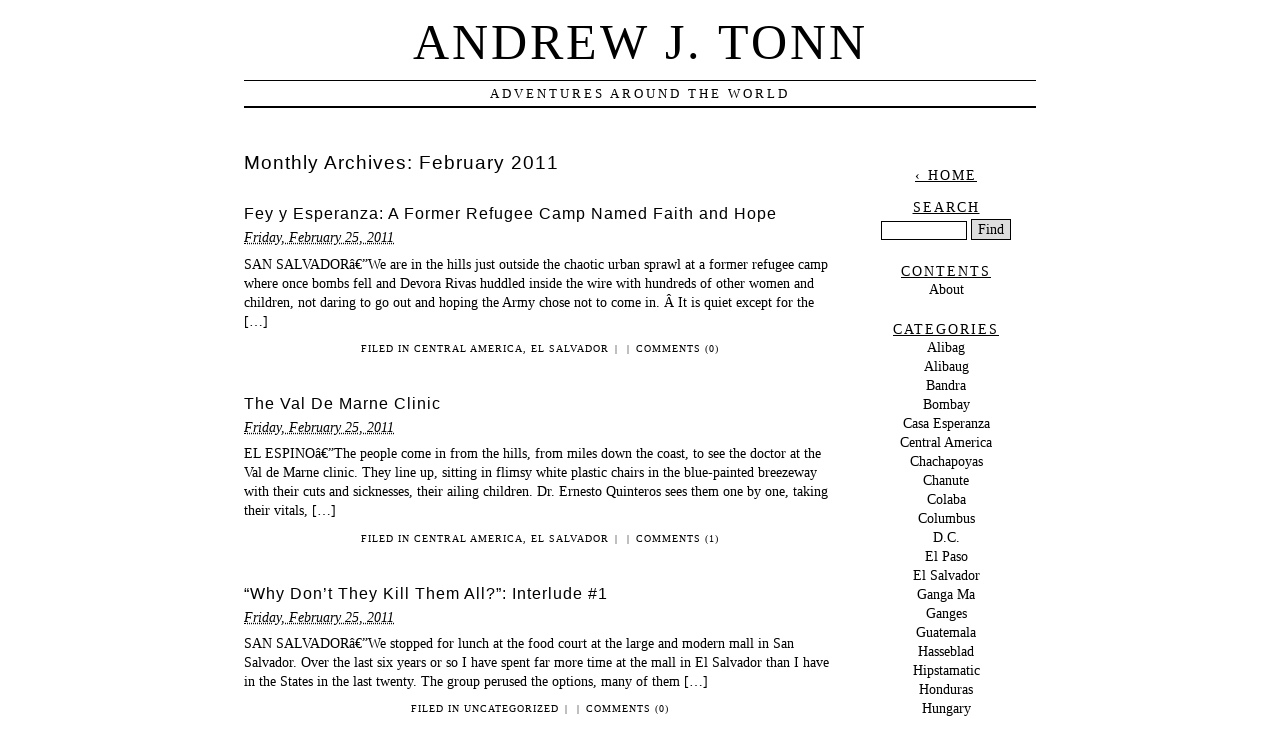

--- FILE ---
content_type: text/html; charset=UTF-8
request_url: http://blog.andrewtonnphoto.com/2011/02/
body_size: 12891
content:
<!DOCTYPE html PUBLIC "-//W3C//DTD XHTML 1.0 Transitional//EN" "http://www.w3.org/TR/xhtml1/DTD/xhtml1-transitional.dtd">
<html xmlns="http://www.w3.org/1999/xhtml" lang="en-US">
<head profile="http://gmpg.org/xfn/11">
	<title>Andrew J. Tonn &rsaquo; Blog archives</title>
	<meta http-equiv="content-type" content="text/html; charset=UTF-8" />
	<link rel="stylesheet" type="text/css" media="screen,projection" href="http://blog.andrewtonnphoto.com/wp-content/themes/veryplaintxt/style.css" title="veryplaintxt" />
	<link rel="stylesheet" type="text/css" media="print" href="http://blog.andrewtonnphoto.com/wp-content/themes/veryplaintxt/print.css" />
	<link rel="alternate" type="application/rss+xml" href="http://www.andrewtonnphoto.com/blog/feed/" title="Andrew J. Tonn RSS feed" />
	<link rel="alternate" type="application/rss+xml" href="http://www.andrewtonnphoto.com/blog/comments/feed/" title="Andrew J. Tonn comments RSS feed" />
	<link rel="pingback" href="http://blog.andrewtonnphoto.com/xmlrpc.php" />

<meta name='robots' content='max-image-preview:large' />
<style id='wp-img-auto-sizes-contain-inline-css' type='text/css'>
img:is([sizes=auto i],[sizes^="auto," i]){contain-intrinsic-size:3000px 1500px}
/*# sourceURL=wp-img-auto-sizes-contain-inline-css */
</style>
<style id='wp-emoji-styles-inline-css' type='text/css'>

	img.wp-smiley, img.emoji {
		display: inline !important;
		border: none !important;
		box-shadow: none !important;
		height: 1em !important;
		width: 1em !important;
		margin: 0 0.07em !important;
		vertical-align: -0.1em !important;
		background: none !important;
		padding: 0 !important;
	}
/*# sourceURL=wp-emoji-styles-inline-css */
</style>
<style id='wp-block-library-inline-css' type='text/css'>
:root{--wp-block-synced-color:#7a00df;--wp-block-synced-color--rgb:122,0,223;--wp-bound-block-color:var(--wp-block-synced-color);--wp-editor-canvas-background:#ddd;--wp-admin-theme-color:#007cba;--wp-admin-theme-color--rgb:0,124,186;--wp-admin-theme-color-darker-10:#006ba1;--wp-admin-theme-color-darker-10--rgb:0,107,160.5;--wp-admin-theme-color-darker-20:#005a87;--wp-admin-theme-color-darker-20--rgb:0,90,135;--wp-admin-border-width-focus:2px}@media (min-resolution:192dpi){:root{--wp-admin-border-width-focus:1.5px}}.wp-element-button{cursor:pointer}:root .has-very-light-gray-background-color{background-color:#eee}:root .has-very-dark-gray-background-color{background-color:#313131}:root .has-very-light-gray-color{color:#eee}:root .has-very-dark-gray-color{color:#313131}:root .has-vivid-green-cyan-to-vivid-cyan-blue-gradient-background{background:linear-gradient(135deg,#00d084,#0693e3)}:root .has-purple-crush-gradient-background{background:linear-gradient(135deg,#34e2e4,#4721fb 50%,#ab1dfe)}:root .has-hazy-dawn-gradient-background{background:linear-gradient(135deg,#faaca8,#dad0ec)}:root .has-subdued-olive-gradient-background{background:linear-gradient(135deg,#fafae1,#67a671)}:root .has-atomic-cream-gradient-background{background:linear-gradient(135deg,#fdd79a,#004a59)}:root .has-nightshade-gradient-background{background:linear-gradient(135deg,#330968,#31cdcf)}:root .has-midnight-gradient-background{background:linear-gradient(135deg,#020381,#2874fc)}:root{--wp--preset--font-size--normal:16px;--wp--preset--font-size--huge:42px}.has-regular-font-size{font-size:1em}.has-larger-font-size{font-size:2.625em}.has-normal-font-size{font-size:var(--wp--preset--font-size--normal)}.has-huge-font-size{font-size:var(--wp--preset--font-size--huge)}.has-text-align-center{text-align:center}.has-text-align-left{text-align:left}.has-text-align-right{text-align:right}.has-fit-text{white-space:nowrap!important}#end-resizable-editor-section{display:none}.aligncenter{clear:both}.items-justified-left{justify-content:flex-start}.items-justified-center{justify-content:center}.items-justified-right{justify-content:flex-end}.items-justified-space-between{justify-content:space-between}.screen-reader-text{border:0;clip-path:inset(50%);height:1px;margin:-1px;overflow:hidden;padding:0;position:absolute;width:1px;word-wrap:normal!important}.screen-reader-text:focus{background-color:#ddd;clip-path:none;color:#444;display:block;font-size:1em;height:auto;left:5px;line-height:normal;padding:15px 23px 14px;text-decoration:none;top:5px;width:auto;z-index:100000}html :where(.has-border-color){border-style:solid}html :where([style*=border-top-color]){border-top-style:solid}html :where([style*=border-right-color]){border-right-style:solid}html :where([style*=border-bottom-color]){border-bottom-style:solid}html :where([style*=border-left-color]){border-left-style:solid}html :where([style*=border-width]){border-style:solid}html :where([style*=border-top-width]){border-top-style:solid}html :where([style*=border-right-width]){border-right-style:solid}html :where([style*=border-bottom-width]){border-bottom-style:solid}html :where([style*=border-left-width]){border-left-style:solid}html :where(img[class*=wp-image-]){height:auto;max-width:100%}:where(figure){margin:0 0 1em}html :where(.is-position-sticky){--wp-admin--admin-bar--position-offset:var(--wp-admin--admin-bar--height,0px)}@media screen and (max-width:600px){html :where(.is-position-sticky){--wp-admin--admin-bar--position-offset:0px}}

/*# sourceURL=wp-block-library-inline-css */
</style><style id='global-styles-inline-css' type='text/css'>
:root{--wp--preset--aspect-ratio--square: 1;--wp--preset--aspect-ratio--4-3: 4/3;--wp--preset--aspect-ratio--3-4: 3/4;--wp--preset--aspect-ratio--3-2: 3/2;--wp--preset--aspect-ratio--2-3: 2/3;--wp--preset--aspect-ratio--16-9: 16/9;--wp--preset--aspect-ratio--9-16: 9/16;--wp--preset--color--black: #000000;--wp--preset--color--cyan-bluish-gray: #abb8c3;--wp--preset--color--white: #ffffff;--wp--preset--color--pale-pink: #f78da7;--wp--preset--color--vivid-red: #cf2e2e;--wp--preset--color--luminous-vivid-orange: #ff6900;--wp--preset--color--luminous-vivid-amber: #fcb900;--wp--preset--color--light-green-cyan: #7bdcb5;--wp--preset--color--vivid-green-cyan: #00d084;--wp--preset--color--pale-cyan-blue: #8ed1fc;--wp--preset--color--vivid-cyan-blue: #0693e3;--wp--preset--color--vivid-purple: #9b51e0;--wp--preset--gradient--vivid-cyan-blue-to-vivid-purple: linear-gradient(135deg,rgb(6,147,227) 0%,rgb(155,81,224) 100%);--wp--preset--gradient--light-green-cyan-to-vivid-green-cyan: linear-gradient(135deg,rgb(122,220,180) 0%,rgb(0,208,130) 100%);--wp--preset--gradient--luminous-vivid-amber-to-luminous-vivid-orange: linear-gradient(135deg,rgb(252,185,0) 0%,rgb(255,105,0) 100%);--wp--preset--gradient--luminous-vivid-orange-to-vivid-red: linear-gradient(135deg,rgb(255,105,0) 0%,rgb(207,46,46) 100%);--wp--preset--gradient--very-light-gray-to-cyan-bluish-gray: linear-gradient(135deg,rgb(238,238,238) 0%,rgb(169,184,195) 100%);--wp--preset--gradient--cool-to-warm-spectrum: linear-gradient(135deg,rgb(74,234,220) 0%,rgb(151,120,209) 20%,rgb(207,42,186) 40%,rgb(238,44,130) 60%,rgb(251,105,98) 80%,rgb(254,248,76) 100%);--wp--preset--gradient--blush-light-purple: linear-gradient(135deg,rgb(255,206,236) 0%,rgb(152,150,240) 100%);--wp--preset--gradient--blush-bordeaux: linear-gradient(135deg,rgb(254,205,165) 0%,rgb(254,45,45) 50%,rgb(107,0,62) 100%);--wp--preset--gradient--luminous-dusk: linear-gradient(135deg,rgb(255,203,112) 0%,rgb(199,81,192) 50%,rgb(65,88,208) 100%);--wp--preset--gradient--pale-ocean: linear-gradient(135deg,rgb(255,245,203) 0%,rgb(182,227,212) 50%,rgb(51,167,181) 100%);--wp--preset--gradient--electric-grass: linear-gradient(135deg,rgb(202,248,128) 0%,rgb(113,206,126) 100%);--wp--preset--gradient--midnight: linear-gradient(135deg,rgb(2,3,129) 0%,rgb(40,116,252) 100%);--wp--preset--font-size--small: 13px;--wp--preset--font-size--medium: 20px;--wp--preset--font-size--large: 36px;--wp--preset--font-size--x-large: 42px;--wp--preset--spacing--20: 0.44rem;--wp--preset--spacing--30: 0.67rem;--wp--preset--spacing--40: 1rem;--wp--preset--spacing--50: 1.5rem;--wp--preset--spacing--60: 2.25rem;--wp--preset--spacing--70: 3.38rem;--wp--preset--spacing--80: 5.06rem;--wp--preset--shadow--natural: 6px 6px 9px rgba(0, 0, 0, 0.2);--wp--preset--shadow--deep: 12px 12px 50px rgba(0, 0, 0, 0.4);--wp--preset--shadow--sharp: 6px 6px 0px rgba(0, 0, 0, 0.2);--wp--preset--shadow--outlined: 6px 6px 0px -3px rgb(255, 255, 255), 6px 6px rgb(0, 0, 0);--wp--preset--shadow--crisp: 6px 6px 0px rgb(0, 0, 0);}:where(.is-layout-flex){gap: 0.5em;}:where(.is-layout-grid){gap: 0.5em;}body .is-layout-flex{display: flex;}.is-layout-flex{flex-wrap: wrap;align-items: center;}.is-layout-flex > :is(*, div){margin: 0;}body .is-layout-grid{display: grid;}.is-layout-grid > :is(*, div){margin: 0;}:where(.wp-block-columns.is-layout-flex){gap: 2em;}:where(.wp-block-columns.is-layout-grid){gap: 2em;}:where(.wp-block-post-template.is-layout-flex){gap: 1.25em;}:where(.wp-block-post-template.is-layout-grid){gap: 1.25em;}.has-black-color{color: var(--wp--preset--color--black) !important;}.has-cyan-bluish-gray-color{color: var(--wp--preset--color--cyan-bluish-gray) !important;}.has-white-color{color: var(--wp--preset--color--white) !important;}.has-pale-pink-color{color: var(--wp--preset--color--pale-pink) !important;}.has-vivid-red-color{color: var(--wp--preset--color--vivid-red) !important;}.has-luminous-vivid-orange-color{color: var(--wp--preset--color--luminous-vivid-orange) !important;}.has-luminous-vivid-amber-color{color: var(--wp--preset--color--luminous-vivid-amber) !important;}.has-light-green-cyan-color{color: var(--wp--preset--color--light-green-cyan) !important;}.has-vivid-green-cyan-color{color: var(--wp--preset--color--vivid-green-cyan) !important;}.has-pale-cyan-blue-color{color: var(--wp--preset--color--pale-cyan-blue) !important;}.has-vivid-cyan-blue-color{color: var(--wp--preset--color--vivid-cyan-blue) !important;}.has-vivid-purple-color{color: var(--wp--preset--color--vivid-purple) !important;}.has-black-background-color{background-color: var(--wp--preset--color--black) !important;}.has-cyan-bluish-gray-background-color{background-color: var(--wp--preset--color--cyan-bluish-gray) !important;}.has-white-background-color{background-color: var(--wp--preset--color--white) !important;}.has-pale-pink-background-color{background-color: var(--wp--preset--color--pale-pink) !important;}.has-vivid-red-background-color{background-color: var(--wp--preset--color--vivid-red) !important;}.has-luminous-vivid-orange-background-color{background-color: var(--wp--preset--color--luminous-vivid-orange) !important;}.has-luminous-vivid-amber-background-color{background-color: var(--wp--preset--color--luminous-vivid-amber) !important;}.has-light-green-cyan-background-color{background-color: var(--wp--preset--color--light-green-cyan) !important;}.has-vivid-green-cyan-background-color{background-color: var(--wp--preset--color--vivid-green-cyan) !important;}.has-pale-cyan-blue-background-color{background-color: var(--wp--preset--color--pale-cyan-blue) !important;}.has-vivid-cyan-blue-background-color{background-color: var(--wp--preset--color--vivid-cyan-blue) !important;}.has-vivid-purple-background-color{background-color: var(--wp--preset--color--vivid-purple) !important;}.has-black-border-color{border-color: var(--wp--preset--color--black) !important;}.has-cyan-bluish-gray-border-color{border-color: var(--wp--preset--color--cyan-bluish-gray) !important;}.has-white-border-color{border-color: var(--wp--preset--color--white) !important;}.has-pale-pink-border-color{border-color: var(--wp--preset--color--pale-pink) !important;}.has-vivid-red-border-color{border-color: var(--wp--preset--color--vivid-red) !important;}.has-luminous-vivid-orange-border-color{border-color: var(--wp--preset--color--luminous-vivid-orange) !important;}.has-luminous-vivid-amber-border-color{border-color: var(--wp--preset--color--luminous-vivid-amber) !important;}.has-light-green-cyan-border-color{border-color: var(--wp--preset--color--light-green-cyan) !important;}.has-vivid-green-cyan-border-color{border-color: var(--wp--preset--color--vivid-green-cyan) !important;}.has-pale-cyan-blue-border-color{border-color: var(--wp--preset--color--pale-cyan-blue) !important;}.has-vivid-cyan-blue-border-color{border-color: var(--wp--preset--color--vivid-cyan-blue) !important;}.has-vivid-purple-border-color{border-color: var(--wp--preset--color--vivid-purple) !important;}.has-vivid-cyan-blue-to-vivid-purple-gradient-background{background: var(--wp--preset--gradient--vivid-cyan-blue-to-vivid-purple) !important;}.has-light-green-cyan-to-vivid-green-cyan-gradient-background{background: var(--wp--preset--gradient--light-green-cyan-to-vivid-green-cyan) !important;}.has-luminous-vivid-amber-to-luminous-vivid-orange-gradient-background{background: var(--wp--preset--gradient--luminous-vivid-amber-to-luminous-vivid-orange) !important;}.has-luminous-vivid-orange-to-vivid-red-gradient-background{background: var(--wp--preset--gradient--luminous-vivid-orange-to-vivid-red) !important;}.has-very-light-gray-to-cyan-bluish-gray-gradient-background{background: var(--wp--preset--gradient--very-light-gray-to-cyan-bluish-gray) !important;}.has-cool-to-warm-spectrum-gradient-background{background: var(--wp--preset--gradient--cool-to-warm-spectrum) !important;}.has-blush-light-purple-gradient-background{background: var(--wp--preset--gradient--blush-light-purple) !important;}.has-blush-bordeaux-gradient-background{background: var(--wp--preset--gradient--blush-bordeaux) !important;}.has-luminous-dusk-gradient-background{background: var(--wp--preset--gradient--luminous-dusk) !important;}.has-pale-ocean-gradient-background{background: var(--wp--preset--gradient--pale-ocean) !important;}.has-electric-grass-gradient-background{background: var(--wp--preset--gradient--electric-grass) !important;}.has-midnight-gradient-background{background: var(--wp--preset--gradient--midnight) !important;}.has-small-font-size{font-size: var(--wp--preset--font-size--small) !important;}.has-medium-font-size{font-size: var(--wp--preset--font-size--medium) !important;}.has-large-font-size{font-size: var(--wp--preset--font-size--large) !important;}.has-x-large-font-size{font-size: var(--wp--preset--font-size--x-large) !important;}
/*# sourceURL=global-styles-inline-css */
</style>

<style id='classic-theme-styles-inline-css' type='text/css'>
/*! This file is auto-generated */
.wp-block-button__link{color:#fff;background-color:#32373c;border-radius:9999px;box-shadow:none;text-decoration:none;padding:calc(.667em + 2px) calc(1.333em + 2px);font-size:1.125em}.wp-block-file__button{background:#32373c;color:#fff;text-decoration:none}
/*# sourceURL=/wp-includes/css/classic-themes.min.css */
</style>
<link rel="https://api.w.org/" href="http://www.andrewtonnphoto.com/blog/wp-json/" /><link rel="EditURI" type="application/rsd+xml" title="RSD" href="http://blog.andrewtonnphoto.com/xmlrpc.php?rsd" />
<meta name="generator" content="WordPress 6.9" />

<style type="text/css" media="all">
/*<![CDATA[*/
/* CSS inserted by theme options */
body{font-family:'times new roman',times,serif;font-size:90%;}
body div#container { float: left; margin: 0 -200px 2em 0; } body div#content { margin: 3em 200px 0 0; } body div.sidebar { float: right; }
body div#content div.hentry{text-align:left;}
body div#content h2,div#content h3,div#content h4,div#content h5,div#content h6{font-family:arial,helvetica,sans-serif;}
body div#wrapper{max-width:55em;min-width:35em;width:80%;}
body div.sidebar{text-align:center;}
/*]]>*/
</style>

</head>

<body class="wordpress y2026 m01 d21 h08 archive date">

<div id="wrapper">

	<div id="header">
		<h1 id="blog-title"><a href="http://www.andrewtonnphoto.com/blog/" title="Andrew J. Tonn">Andrew J. Tonn</a></h1>
		<div id="blog-description">Adventures Around the World</div>
	</div><!-- #header -->
	
	<div class="access"><span class="content-access"><a href="#content" title="Skip to content">Skip to content</a></span></div>

<div id="globalnav"><ul id="menu"><li class="page_item_home home-link"><a href="http://www.andrewtonnphoto.com/blog/" title="Andrew J. Tonn" rel="home">Home</a></li><li class="page_item page-item-2"><a href="http://www.andrewtonnphoto.com/blog/about/">About</a></li></ul></div>

	<div id="container">
		<div id="content" class="hfeed">


			<h2 class="page-title">Monthly Archives: <span>February 2011</span></h2>



			<div id="post-372" class="hentry p1 post publish author-andrew category-central-america category-el-salvador y2011 m02 d25 h01">
				<h3 class="entry-title"><a href="http://www.andrewtonnphoto.com/blog/2011/02/fey-y-esperanza-a-former-refugee-camp-named-faith-and-hope/" title="Permalink to Fey y Esperanza: A Former Refugee Camp Named Faith and Hope" rel="bookmark">Fey y Esperanza: A Former Refugee Camp Named Faith and Hope</a></h3>
				<div class="entry-date"><abbr class="published" title="2011-02-25T17:58:18-0400">Friday, February 25, 2011</abbr></div>
				<div class="entry-content">
<p>SAN SALVADORâ€”We are in the hills just outside the chaotic urban sprawl at a former refugee camp where once bombs fell and Devora Rivas huddled inside the wire with hundreds of other women and children, not daring to go out and hoping the Army chose not to come in. Â It is quiet except for the [&hellip;]</p>

				</div>
				<div class="entry-meta">
					<span class="entry-category">Filed in <a href="http://www.andrewtonnphoto.com/blog/category/central-america/" rel="category tag">Central America</a>, <a href="http://www.andrewtonnphoto.com/blog/category/el-salvador/" rel="category tag">El Salvador</a></span>
					<span class="meta-sep">|</span>
					<span class="entry-tags"></span>
					<span class="meta-sep">|</span>
					<span class="entry-comments"><a href="http://www.andrewtonnphoto.com/blog/2011/02/fey-y-esperanza-a-former-refugee-camp-named-faith-and-hope/#respond">Comments (0)</a></span>
				</div>
			</div><!-- .post -->


			<div id="post-371" class="hentry p2 post publish author-andrew category-central-america category-el-salvador y2011 m02 d25 h01 alt">
				<h3 class="entry-title"><a href="http://www.andrewtonnphoto.com/blog/2011/02/the-val-de-marne-clinic/" title="Permalink to The Val De Marne Clinic" rel="bookmark">The Val De Marne Clinic</a></h3>
				<div class="entry-date"><abbr class="published" title="2011-02-25T17:54:59-0400">Friday, February 25, 2011</abbr></div>
				<div class="entry-content">
<p>EL ESPINOâ€”The people come in from the hills, from miles down the coast, to see the doctor at the Val de Marne clinic. They line up, sitting in flimsy white plastic chairs in the blue-painted breezeway with their cuts and sicknesses, their ailing children. Dr. Ernesto Quinteros sees them one by one, taking their vitals, [&hellip;]</p>

				</div>
				<div class="entry-meta">
					<span class="entry-category">Filed in <a href="http://www.andrewtonnphoto.com/blog/category/central-america/" rel="category tag">Central America</a>, <a href="http://www.andrewtonnphoto.com/blog/category/el-salvador/" rel="category tag">El Salvador</a></span>
					<span class="meta-sep">|</span>
					<span class="entry-tags"></span>
					<span class="meta-sep">|</span>
					<span class="entry-comments"><a href="http://www.andrewtonnphoto.com/blog/2011/02/the-val-de-marne-clinic/#comments">Comments (1)</a></span>
				</div>
			</div><!-- .post -->


			<div id="post-370" class="hentry p3 post publish author-andrew category-uncategorized y2011 m02 d25 h01">
				<h3 class="entry-title"><a href="http://www.andrewtonnphoto.com/blog/2011/02/why-dont-they-kill-them-all/" title="Permalink to &#8220;Why Don&#8217;t They Kill Them All?&#8221;: Interlude #1" rel="bookmark">&#8220;Why Don&#8217;t They Kill Them All?&#8221;: Interlude #1</a></h3>
				<div class="entry-date"><abbr class="published" title="2011-02-25T17:53:30-0400">Friday, February 25, 2011</abbr></div>
				<div class="entry-content">
<p>SAN SALVADORâ€”We stopped for lunch at the food court at the large and modern mall in San Salvador. Over the last six years or so I have spent far more time at the mall in El Salvador than I have in the States in the last twenty. The group perused the options, many of them [&hellip;]</p>

				</div>
				<div class="entry-meta">
					<span class="entry-category">Filed in <a href="http://www.andrewtonnphoto.com/blog/category/uncategorized/" rel="category tag">Uncategorized</a></span>
					<span class="meta-sep">|</span>
					<span class="entry-tags"></span>
					<span class="meta-sep">|</span>
					<span class="entry-comments"><a href="http://www.andrewtonnphoto.com/blog/2011/02/why-dont-they-kill-them-all/#respond">Comments (0)</a></span>
				</div>
			</div><!-- .post -->


			<div id="post-369" class="hentry p4 post publish author-andrew category-uncategorized y2011 m02 d25 h01 alt">
				<h3 class="entry-title"><a href="http://www.andrewtonnphoto.com/blog/2011/02/farther-away-and-deeper-in-the-forest/" title="Permalink to Farther Away and Deeper in the Forest" rel="bookmark">Farther Away and Deeper in the Forest</a></h3>
				<div class="entry-date"><abbr class="published" title="2011-02-25T17:50:54-0400">Friday, February 25, 2011</abbr></div>
				<div class="entry-content">
<p>EL ESPINOâ€”The SARA group stepped carefully, one by one, into the fiberglass longboat. I stepped in last and took the spot in the prow so as better be able to film and photograph the excursion. The Salvadoran captain of the launch, an older fisherman, fired up the outboard and we were soon skimming along down [&hellip;]</p>

				</div>
				<div class="entry-meta">
					<span class="entry-category">Filed in <a href="http://www.andrewtonnphoto.com/blog/category/uncategorized/" rel="category tag">Uncategorized</a></span>
					<span class="meta-sep">|</span>
					<span class="entry-tags"></span>
					<span class="meta-sep">|</span>
					<span class="entry-comments"><a href="http://www.andrewtonnphoto.com/blog/2011/02/farther-away-and-deeper-in-the-forest/#respond">Comments (0)</a></span>
				</div>
			</div><!-- .post -->


			<div id="post-364" class="hentry p5 post publish author-andrew category-central-america category-el-salvador y2011 m02 d16 h04">
				<h3 class="entry-title"><a href="http://www.andrewtonnphoto.com/blog/2011/02/sunrise-on-a-jungle-river/" title="Permalink to Sunrise on a Jungle River" rel="bookmark">Sunrise on a Jungle River</a></h3>
				<div class="entry-date"><abbr class="published" title="2011-02-16T20:34:06-0400">Wednesday, February 16, 2011</abbr></div>
				<div class="entry-content">
<p>EL ESPINO&#8211;It was still midnight dark when I woke. I checked my watch, 0500, plenty of time until I had arranged to meet Francisco. I showered and dressed, checked my cameras and slipped into the courtyard of Hotel Delfin Dorado, The Golden Dolphin. The watchman heard my door close and woke from his hammock. I [&hellip;]</p>

				</div>
				<div class="entry-meta">
					<span class="entry-category">Filed in <a href="http://www.andrewtonnphoto.com/blog/category/central-america/" rel="category tag">Central America</a>, <a href="http://www.andrewtonnphoto.com/blog/category/el-salvador/" rel="category tag">El Salvador</a></span>
					<span class="meta-sep">|</span>
					<span class="entry-tags"></span>
					<span class="meta-sep">|</span>
					<span class="entry-comments"><a href="http://www.andrewtonnphoto.com/blog/2011/02/sunrise-on-a-jungle-river/#respond">Comments (0)</a></span>
				</div>
			</div><!-- .post -->


			<div id="post-352" class="hentry p6 post publish author-andrew category-uncategorized y2011 m02 d13 h10 alt">
				<h3 class="entry-title"><a href="http://www.andrewtonnphoto.com/blog/2011/02/return-to-el-espino/" title="Permalink to Return to El Espino" rel="bookmark">Return to El Espino</a></h3>
				<div class="entry-date"><abbr class="published" title="2011-02-14T02:49:43-0400">Monday, February 14, 2011</abbr></div>
				<div class="entry-content">
<p>By Andrew J. Tonn Media Director Â EL ESPINOâ€”The early morning was dense with the sounds of mourning doves and cock crows, car horns and traffic that intruded on sleep as they echoed through the hard corridors of tile and plaster. I slipped from bed, dressed and padded out into the flower-filled courtyard of the Hotel [&hellip;]</p>

				</div>
				<div class="entry-meta">
					<span class="entry-category">Filed in <a href="http://www.andrewtonnphoto.com/blog/category/uncategorized/" rel="category tag">Uncategorized</a></span>
					<span class="meta-sep">|</span>
					<span class="entry-tags"></span>
					<span class="meta-sep">|</span>
					<span class="entry-comments"><a href="http://www.andrewtonnphoto.com/blog/2011/02/return-to-el-espino/#comments">Comments (1)</a></span>
				</div>
			</div><!-- .post -->


			<div id="post-347" class="hentry p7 post publish author-andrew category-uncategorized y2011 m02 d13 h06">
				<h3 class="entry-title"><a href="http://www.andrewtonnphoto.com/blog/2011/02/first-day-apopa-clinic-cefor-and-soyapango/" title="Permalink to First Day: Apopa Clinic, CEFOR and Soyapango" rel="bookmark">First Day: Apopa Clinic, CEFOR and Soyapango</a></h3>
				<div class="entry-date"><abbr class="published" title="2011-02-13T22:41:24-0400">Sunday, February 13, 2011</abbr></div>
				<div class="entry-content">
<p>Â  By Andrew J. Tonn Media Director SAN SALVADOR&#8211;The day broke clear and hot and despite the best preparation, the morning&#8217;s travels began late as is often the case in Central America. Eventually all hands arrived and were accounted for and we set out into El Salvador in a big and shiny bus labeled &#8220;Tourismo&#8221;. [&hellip;]</p>

				</div>
				<div class="entry-meta">
					<span class="entry-category">Filed in <a href="http://www.andrewtonnphoto.com/blog/category/uncategorized/" rel="category tag">Uncategorized</a></span>
					<span class="meta-sep">|</span>
					<span class="entry-tags"></span>
					<span class="meta-sep">|</span>
					<span class="entry-comments"><a href="http://www.andrewtonnphoto.com/blog/2011/02/first-day-apopa-clinic-cefor-and-soyapango/#respond">Comments (0)</a></span>
				</div>
			</div><!-- .post -->


			<div id="post-344" class="hentry p8 post publish author-andrew category-central-america category-el-salvador y2011 m02 d13 h06 alt">
				<h3 class="entry-title"><a href="http://www.andrewtonnphoto.com/blog/2011/02/on-the-road-to-san-salvador/" title="Permalink to On the Road to San Salvador" rel="bookmark">On the Road to San Salvador</a></h3>
				<div class="entry-date"><abbr class="published" title="2011-02-13T22:02:15-0400">Sunday, February 13, 2011</abbr></div>
				<div class="entry-content">
<p>8 February 2011 SOMEWHERE ON THE ROAD FROM ANTIGUA, GUATEMALA TO SAN SALVADOR&#8211;It was dark and the stars were out when I stepped from my room on the rooftop of Hospedaje El Refugio. Cocks were crowing and from somewhere came the smell of copal incense that seems to permeate the very stones of the Guatemalan [&hellip;]</p>

				</div>
				<div class="entry-meta">
					<span class="entry-category">Filed in <a href="http://www.andrewtonnphoto.com/blog/category/central-america/" rel="category tag">Central America</a>, <a href="http://www.andrewtonnphoto.com/blog/category/el-salvador/" rel="category tag">El Salvador</a></span>
					<span class="meta-sep">|</span>
					<span class="entry-tags"></span>
					<span class="meta-sep">|</span>
					<span class="entry-comments"><a href="http://www.andrewtonnphoto.com/blog/2011/02/on-the-road-to-san-salvador/#respond">Comments (0)</a></span>
				</div>
			</div><!-- .post -->


			<div id="post-343" class="hentry p9 post publish author-andrew category-uncategorized y2011 m02 d13 h05">
				<h3 class="entry-title"><a href="http://www.andrewtonnphoto.com/blog/2011/02/intermission/" title="Permalink to INTERMISSION" rel="bookmark">INTERMISSION</a></h3>
				<div class="entry-date"><abbr class="published" title="2011-02-13T21:32:35-0400">Sunday, February 13, 2011</abbr></div>
				<div class="entry-content">
<p>SAN SALVADOR&#8211;I will here, for the time being, suspend my narrative of our journeys in Peru and skip forward to the present. On February 6 I flew from Columbus, Ohio to Guatemala City, took a shuttle to Antigua, where I spent two days at my old favorite, the Hospedaje El Refugio, and early the morning [&hellip;]</p>

				</div>
				<div class="entry-meta">
					<span class="entry-category">Filed in <a href="http://www.andrewtonnphoto.com/blog/category/uncategorized/" rel="category tag">Uncategorized</a></span>
					<span class="meta-sep">|</span>
					<span class="entry-tags"></span>
					<span class="meta-sep">|</span>
					<span class="entry-comments"><a href="http://www.andrewtonnphoto.com/blog/2011/02/intermission/#respond">Comments (0)</a></span>
				</div>
			</div><!-- .post -->


			<div id="post-328" class="hentry p10 post publish author-andrew category-panasonic-gf1 category-peru category-south-america y2011 m02 d04 h07 alt">
				<h3 class="entry-title"><a href="http://www.andrewtonnphoto.com/blog/2011/02/chiclayo/" title="Permalink to The Long Chiclayo Day" rel="bookmark">The Long Chiclayo Day</a></h3>
				<div class="entry-date"><abbr class="published" title="2011-02-04T11:32:51-0400">Friday, February 4, 2011</abbr></div>
				<div class="entry-content">
<p>26 November 2010 CHICLAYO, LAMBAYEQUE, PERU&#8211;We walked down a crowded, hectic, loud and hot street, dodging and weaving our way between people and I turned to my wife and said, &#8220;I like Chiclayo&#8230;&#8221; It was around noon. We had slept through the morning and Kristina had decided to take a dose of Cipro to knock [&hellip;]</p>

				</div>
				<div class="entry-meta">
					<span class="entry-category">Filed in <a href="http://www.andrewtonnphoto.com/blog/category/panasonic-gf1/" rel="category tag">Panasonic GF1</a>, <a href="http://www.andrewtonnphoto.com/blog/category/peru/" rel="category tag">Peru</a>, <a href="http://www.andrewtonnphoto.com/blog/category/south-america/" rel="category tag">South America</a></span>
					<span class="meta-sep">|</span>
					<span class="entry-tags">Tagged <a href="http://www.andrewtonnphoto.com/blog/tag/a-day-in-chiclayo/" rel="tag">a day in Chiclayo</a>, <a href="http://www.andrewtonnphoto.com/blog/tag/archeology/" rel="tag">archeology</a>, <a href="http://www.andrewtonnphoto.com/blog/tag/cafe-romana-chiclayo/" rel="tag">CafÃ© Romana Chiclayo</a>, <a href="http://www.andrewtonnphoto.com/blog/tag/cafe-romana/" rel="tag">Cafe Romana</a>, <a href="http://www.andrewtonnphoto.com/blog/tag/chiclayo/" rel="tag">Chiclayo</a>, <a href="http://www.andrewtonnphoto.com/blog/tag/chiclayo-lambayeque/" rel="tag">Chiclayo Lambayeque</a>, <a href="http://www.andrewtonnphoto.com/blog/tag/chiclayo-market/" rel="tag">Chiclayo Market</a>, <a href="http://www.andrewtonnphoto.com/blog/tag/chiclayo-peru/" rel="tag">Chiclayo Peru</a>, <a href="http://www.andrewtonnphoto.com/blog/tag/chiclayo-photos/" rel="tag">Chiclayo Photos</a>, <a href="http://www.andrewtonnphoto.com/blog/tag/chiclayo-tourism/" rel="tag">Chiclayo tourism</a>, <a href="http://www.andrewtonnphoto.com/blog/tag/lamayeque/" rel="tag">Lamayeque</a>, <a href="http://www.andrewtonnphoto.com/blog/tag/latin-american-markets/" rel="tag">Latin American markets</a>, <a href="http://www.andrewtonnphoto.com/blog/tag/lord-of-sipan/" rel="tag">Lord of Sipan</a>, <a href="http://www.andrewtonnphoto.com/blog/tag/markets/" rel="tag">markets</a>, <a href="http://www.andrewtonnphoto.com/blog/tag/north-peru/" rel="tag">North Peru</a>, <a href="http://www.andrewtonnphoto.com/blog/tag/northern-peru/" rel="tag">Northern Peru</a>, <a href="http://www.andrewtonnphoto.com/blog/tag/panasonic-dmc-gf1/" rel="tag">Panasonic DMC-GF1</a>, <a href="http://www.andrewtonnphoto.com/blog/tag/panasonic-gf1/" rel="tag">Panasonic GF1</a>, <a href="http://www.andrewtonnphoto.com/blog/tag/peru/" rel="tag">Peru</a>, <a href="http://www.andrewtonnphoto.com/blog/tag/peruvian/" rel="tag">Peruvian</a>, <a href="http://www.andrewtonnphoto.com/blog/tag/photos-chiclayo/" rel="tag">Photos Chiclayo</a>, <a href="http://www.andrewtonnphoto.com/blog/tag/photos-of-chiclayo/" rel="tag">photos of Chiclayo</a>, <a href="http://www.andrewtonnphoto.com/blog/tag/sechura-desert/" rel="tag">Sechura Desert</a>, <a href="http://www.andrewtonnphoto.com/blog/tag/sipan/" rel="tag">Sipan</a>, <a href="http://www.andrewtonnphoto.com/blog/tag/sipan-archeology/" rel="tag">Sipan archeology</a>, <a href="http://www.andrewtonnphoto.com/blog/tag/south-america/" rel="tag">South America</a></span>
					<span class="meta-sep">|</span>
					<span class="entry-comments"><a href="http://www.andrewtonnphoto.com/blog/2011/02/chiclayo/#respond">Comments (0)</a></span>
				</div>
			</div><!-- .post -->


			<div id="nav-below" class="navigation">
				<div class="nav-previous"><a href="http://www.andrewtonnphoto.com/blog/2011/02/page/2/" >&lsaquo; Older posts</a></div>
				<div class="nav-next"></div>
			</div>

		</div><!-- #content .hfeed -->
	</div><!-- #container -->

		<div id="primary" class="sidebar">
			<ul>

				<li id="home-link">
					<h3><a href="http://www.andrewtonnphoto.com/blog" title="Andrew J. Tonn">&lsaquo; Home</a></h3>
				</li>

				<li id="search">
					<h3><label for="s">Search</label></h3>
					<form id="searchform" method="get" action="http://www.andrewtonnphoto.com/blog">
						<div>
							<input id="s" name="s" type="text" value="" size="10" />
							<input id="searchsubmit" name="searchsubmit" type="submit" value="Find" />
						</div>
					</form>
				</li>
<li class="pagenav"><h3>Contents</h3><ul><li class="page_item page-item-2"><a href="http://www.andrewtonnphoto.com/blog/about/">About</a></li>
</ul></li>
				<li id="categories">
					<h3>Categories</h3>
					<ul>
	<li class="cat-item cat-item-427"><a href="http://www.andrewtonnphoto.com/blog/category/alibag/">Alibag</a>
</li>
	<li class="cat-item cat-item-426"><a href="http://www.andrewtonnphoto.com/blog/category/alibaug/">Alibaug</a>
</li>
	<li class="cat-item cat-item-369"><a href="http://www.andrewtonnphoto.com/blog/category/bandra/">Bandra</a>
</li>
	<li class="cat-item cat-item-359"><a href="http://www.andrewtonnphoto.com/blog/category/bombay/">Bombay</a>
</li>
	<li class="cat-item cat-item-306"><a href="http://www.andrewtonnphoto.com/blog/category/casa-esperanza/">Casa Esperanza</a>
</li>
	<li class="cat-item cat-item-123"><a href="http://www.andrewtonnphoto.com/blog/category/central-america/">Central America</a>
</li>
	<li class="cat-item cat-item-66"><a href="http://www.andrewtonnphoto.com/blog/category/chachapoyas/">Chachapoyas</a>
</li>
	<li class="cat-item cat-item-286"><a href="http://www.andrewtonnphoto.com/blog/category/chanute/">Chanute</a>
</li>
	<li class="cat-item cat-item-428"><a href="http://www.andrewtonnphoto.com/blog/category/colaba/">Colaba</a>
</li>
	<li class="cat-item cat-item-245"><a href="http://www.andrewtonnphoto.com/blog/category/columbus/">Columbus</a>
</li>
	<li class="cat-item cat-item-346"><a href="http://www.andrewtonnphoto.com/blog/category/d-c/">D.C.</a>
</li>
	<li class="cat-item cat-item-321"><a href="http://www.andrewtonnphoto.com/blog/category/el-paso/">El Paso</a>
</li>
	<li class="cat-item cat-item-125"><a href="http://www.andrewtonnphoto.com/blog/category/el-salvador/">El Salvador</a>
</li>
	<li class="cat-item cat-item-491"><a href="http://www.andrewtonnphoto.com/blog/category/ganga-ma/">Ganga Ma</a>
</li>
	<li class="cat-item cat-item-489"><a href="http://www.andrewtonnphoto.com/blog/category/ganges/">Ganges</a>
</li>
	<li class="cat-item cat-item-124"><a href="http://www.andrewtonnphoto.com/blog/category/guatemala/">Guatemala</a>
</li>
	<li class="cat-item cat-item-305"><a href="http://www.andrewtonnphoto.com/blog/category/hasseblad/">Hasseblad</a>
</li>
	<li class="cat-item cat-item-348"><a href="http://www.andrewtonnphoto.com/blog/category/hipstamatic/">Hipstamatic</a>
</li>
	<li class="cat-item cat-item-126"><a href="http://www.andrewtonnphoto.com/blog/category/honduras/">Honduras</a>
</li>
	<li class="cat-item cat-item-5"><a href="http://www.andrewtonnphoto.com/blog/category/hungary/">Hungary</a>
</li>
	<li class="cat-item cat-item-325"><a href="http://www.andrewtonnphoto.com/blog/category/iglesia-cristo-rey/">Iglesia Cristo Rey</a>
</li>
	<li class="cat-item cat-item-323"><a href="http://www.andrewtonnphoto.com/blog/category/immigration/">Immigration</a>
</li>
	<li class="cat-item cat-item-358"><a href="http://www.andrewtonnphoto.com/blog/category/india/">India</a>
</li>
	<li class="cat-item cat-item-424"><a href="http://www.andrewtonnphoto.com/blog/category/iphone-6s/">IPhone 6s</a>
</li>
	<li class="cat-item cat-item-347"><a href="http://www.andrewtonnphoto.com/blog/category/iphone5s/">IPhone5S</a>
</li>
	<li class="cat-item cat-item-431"><a href="http://www.andrewtonnphoto.com/blog/category/jaipur/">Jaipur</a>
</li>
	<li class="cat-item cat-item-322"><a href="http://www.andrewtonnphoto.com/blog/category/juarez/">Juarez</a>
</li>
	<li class="cat-item cat-item-287"><a href="http://www.andrewtonnphoto.com/blog/category/kansas/">Kansas</a>
</li>
	<li class="cat-item cat-item-252"><a href="http://www.andrewtonnphoto.com/blog/category/la-moskitia/">La Moskitia</a>
</li>
	<li class="cat-item cat-item-127"><a href="http://www.andrewtonnphoto.com/blog/category/lake-atitlan/">Lake Atitlan</a>
</li>
	<li class="cat-item cat-item-25"><a href="http://www.andrewtonnphoto.com/blog/category/leica/">Leica</a>
</li>
	<li class="cat-item cat-item-324"><a href="http://www.andrewtonnphoto.com/blog/category/lutheran/">Lutheran</a>
</li>
	<li class="cat-item cat-item-490"><a href="http://www.andrewtonnphoto.com/blog/category/ma-ganga/">Ma Ganga</a>
</li>
	<li class="cat-item cat-item-429"><a href="http://www.andrewtonnphoto.com/blog/category/maharashtra/">Maharashtra</a>
</li>
	<li class="cat-item cat-item-11"><a href="http://www.andrewtonnphoto.com/blog/category/malmo/">MalmÃ¶</a>
</li>
	<li class="cat-item cat-item-288"><a href="http://www.andrewtonnphoto.com/blog/category/martin-and-osa-johnson/">Martin and Osa Johnson</a>
</li>
	<li class="cat-item cat-item-298"><a href="http://www.andrewtonnphoto.com/blog/category/martin-de-porres-center/">Martin de Porres Center</a>
</li>
	<li class="cat-item cat-item-299"><a href="http://www.andrewtonnphoto.com/blog/category/mcconnell-arts-center-of-worthington/">McConnell Arts Center of Worthington</a>
</li>
	<li class="cat-item cat-item-319"><a href="http://www.andrewtonnphoto.com/blog/category/mexico/">Mexico</a>
<ul class='children'>
	<li class="cat-item cat-item-522"><a href="http://www.andrewtonnphoto.com/blog/category/mexico/monterrey-mexico-2/">Monterrey</a>
</li>
</ul>
</li>
	<li class="cat-item cat-item-262"><a href="http://www.andrewtonnphoto.com/blog/category/missionary-air-group/">Missionary Air Group</a>
</li>
	<li class="cat-item cat-item-362"><a href="http://www.andrewtonnphoto.com/blog/category/monsoon/">monsoon</a>
</li>
	<li class="cat-item cat-item-521"><a href="http://www.andrewtonnphoto.com/blog/category/monterrey/">Monterrey</a>
</li>
	<li class="cat-item cat-item-357"><a href="http://www.andrewtonnphoto.com/blog/category/mumbai/">Mumbai</a>
</li>
	<li class="cat-item cat-item-6"><a href="http://www.andrewtonnphoto.com/blog/category/muncachevo/">Muncachevo</a>
</li>
	<li class="cat-item cat-item-350"><a href="http://www.andrewtonnphoto.com/blog/category/new-york-city/">New York City</a>
</li>
	<li class="cat-item cat-item-10"><a href="http://www.andrewtonnphoto.com/blog/category/nikon-d3/">Nikon D3</a>
</li>
	<li class="cat-item cat-item-18"><a href="http://www.andrewtonnphoto.com/blog/category/ohio/">Ohio</a>
</li>
	<li class="cat-item cat-item-28"><a href="http://www.andrewtonnphoto.com/blog/category/panasonic-gf1/">Panasonic GF1</a>
</li>
	<li class="cat-item cat-item-425"><a href="http://www.andrewtonnphoto.com/blog/category/panasonic-lx7/">Panasonic LX7</a>
</li>
	<li class="cat-item cat-item-22"><a href="http://www.andrewtonnphoto.com/blog/category/peru/">Peru</a>
</li>
	<li class="cat-item cat-item-13"><a href="http://www.andrewtonnphoto.com/blog/category/portraits/">Portraits</a>
</li>
	<li class="cat-item cat-item-430"><a href="http://www.andrewtonnphoto.com/blog/category/rajasthan/">Rajasthan</a>
</li>
	<li class="cat-item cat-item-253"><a href="http://www.andrewtonnphoto.com/blog/category/rus-rus/">Rus Rus</a>
</li>
	<li class="cat-item cat-item-7"><a href="http://www.andrewtonnphoto.com/blog/category/russian/">Russian</a>
</li>
	<li class="cat-item cat-item-659"><a href="http://www.andrewtonnphoto.com/blog/category/scuba/">SCUBA</a>
</li>
	<li class="cat-item cat-item-660"><a href="http://www.andrewtonnphoto.com/blog/category/scuba-diving/">scuba diving</a>
</li>
	<li class="cat-item cat-item-24"><a href="http://www.andrewtonnphoto.com/blog/category/south-america/">South America</a>
</li>
	<li class="cat-item cat-item-360"><a href="http://www.andrewtonnphoto.com/blog/category/south-asia/">South Asia</a>
</li>
	<li class="cat-item cat-item-172"><a href="http://www.andrewtonnphoto.com/blog/category/spanish/">Spanish</a>
</li>
	<li class="cat-item cat-item-12"><a href="http://www.andrewtonnphoto.com/blog/category/star-wars/">Star Wars</a>
</li>
	<li class="cat-item cat-item-361"><a href="http://www.andrewtonnphoto.com/blog/category/street-photography/">Street Photography</a>
</li>
	<li class="cat-item cat-item-3"><a href="http://www.andrewtonnphoto.com/blog/category/sweden-lund-skane-scania-scandinavia/">Sweden Lund SkÃ¥ne Scania Scandinavia</a>
</li>
	<li class="cat-item cat-item-320"><a href="http://www.andrewtonnphoto.com/blog/category/the-border/">The Border</a>
</li>
	<li class="cat-item cat-item-494"><a href="http://www.andrewtonnphoto.com/blog/category/the-ganges/">The Ganges</a>
</li>
	<li class="cat-item cat-item-492"><a href="http://www.andrewtonnphoto.com/blog/category/the-ganges-river/">The Ganges River</a>
</li>
	<li class="cat-item cat-item-4"><a href="http://www.andrewtonnphoto.com/blog/category/transcarpathia/">Transcarpathia</a>
</li>
	<li class="cat-item cat-item-9"><a href="http://www.andrewtonnphoto.com/blog/category/ukraine/">Ukraine</a>
</li>
	<li class="cat-item cat-item-8"><a href="http://www.andrewtonnphoto.com/blog/category/ukrainian/">Ukrainian</a>
</li>
	<li class="cat-item cat-item-1"><a href="http://www.andrewtonnphoto.com/blog/category/uncategorized/">Uncategorized</a>
</li>
	<li class="cat-item cat-item-493"><a href="http://www.andrewtonnphoto.com/blog/category/varanasi/">Varanasi</a>
</li>

					</ul>
				</li>

				<li id="tag-cloud">
					<h3>Tags</h3>
					<p><a href="http://www.andrewtonnphoto.com/blog/tag/amazon/" class="tag-cloud-link tag-link-35 tag-link-position-1" style="font-size: 13.147058823529pt;" aria-label="Amazon (6 items)">Amazon</a>
<a href="http://www.andrewtonnphoto.com/blog/tag/amazones/" class="tag-cloud-link tag-link-34 tag-link-position-2" style="font-size: 11.705882352941pt;" aria-label="Amazones (5 items)">Amazones</a>
<a href="http://www.andrewtonnphoto.com/blog/tag/andrew-tonn/" class="tag-cloud-link tag-link-247 tag-link-position-3" style="font-size: 17.058823529412pt;" aria-label="Andrew Tonn (10 items)">Andrew Tonn</a>
<a href="http://www.andrewtonnphoto.com/blog/tag/archeology/" class="tag-cloud-link tag-link-89 tag-link-position-4" style="font-size: 10.058823529412pt;" aria-label="archeology (4 items)">archeology</a>
<a href="http://www.andrewtonnphoto.com/blog/tag/atitlan/" class="tag-cloud-link tag-link-132 tag-link-position-5" style="font-size: 10.058823529412pt;" aria-label="Atitlan (4 items)">Atitlan</a>
<a href="http://www.andrewtonnphoto.com/blog/tag/black-and-white/" class="tag-cloud-link tag-link-370 tag-link-position-6" style="font-size: 14.176470588235pt;" aria-label="black and white (7 items)">black and white</a>
<a href="http://www.andrewtonnphoto.com/blog/tag/bombay/" class="tag-cloud-link tag-link-365 tag-link-position-7" style="font-size: 19.941176470588pt;" aria-label="Bombay (14 items)">Bombay</a>
<a href="http://www.andrewtonnphoto.com/blog/tag/canon-g9/" class="tag-cloud-link tag-link-32 tag-link-position-8" style="font-size: 10.058823529412pt;" aria-label="Canon G9 (4 items)">Canon G9</a>
<a href="http://www.andrewtonnphoto.com/blog/tag/central-america/" class="tag-cloud-link tag-link-399 tag-link-position-9" style="font-size: 17.058823529412pt;" aria-label="Central America (10 items)">Central America</a>
<a href="http://www.andrewtonnphoto.com/blog/tag/chachapoyan/" class="tag-cloud-link tag-link-82 tag-link-position-10" style="font-size: 10.058823529412pt;" aria-label="Chachapoyan (4 items)">Chachapoyan</a>
<a href="http://www.andrewtonnphoto.com/blog/tag/chachapoyas/" class="tag-cloud-link tag-link-398 tag-link-position-11" style="font-size: 13.147058823529pt;" aria-label="Chachapoyas (6 items)">Chachapoyas</a>
<a href="http://www.andrewtonnphoto.com/blog/tag/fuji/" class="tag-cloud-link tag-link-509 tag-link-position-12" style="font-size: 11.705882352941pt;" aria-label="Fuji (5 items)">Fuji</a>
<a href="http://www.andrewtonnphoto.com/blog/tag/guatemala/" class="tag-cloud-link tag-link-400 tag-link-position-13" style="font-size: 16.235294117647pt;" aria-label="Guatemala (9 items)">Guatemala</a>
<a href="http://www.andrewtonnphoto.com/blog/tag/hiking/" class="tag-cloud-link tag-link-91 tag-link-position-14" style="font-size: 8pt;" aria-label="hiking (3 items)">hiking</a>
<a href="http://www.andrewtonnphoto.com/blog/tag/honduras/" class="tag-cloud-link tag-link-401 tag-link-position-15" style="font-size: 8pt;" aria-label="Honduras (3 items)">Honduras</a>
<a href="http://www.andrewtonnphoto.com/blog/tag/india/" class="tag-cloud-link tag-link-382 tag-link-position-16" style="font-size: 20.352941176471pt;" aria-label="India (15 items)">India</a>
<a href="http://www.andrewtonnphoto.com/blog/tag/lago-de-atitlan/" class="tag-cloud-link tag-link-133 tag-link-position-17" style="font-size: 10.058823529412pt;" aria-label="Lago de Atitlan (4 items)">Lago de Atitlan</a>
<a href="http://www.andrewtonnphoto.com/blog/tag/lake-atitlan/" class="tag-cloud-link tag-link-402 tag-link-position-18" style="font-size: 13.147058823529pt;" aria-label="Lake Atitlan (6 items)">Lake Atitlan</a>
<a href="http://www.andrewtonnphoto.com/blog/tag/latin-america/" class="tag-cloud-link tag-link-84 tag-link-position-19" style="font-size: 8pt;" aria-label="Latin America (3 items)">Latin America</a>
<a href="http://www.andrewtonnphoto.com/blog/tag/leica/" class="tag-cloud-link tag-link-396 tag-link-position-20" style="font-size: 21.588235294118pt;" aria-label="Leica (17 items)">Leica</a>
<a href="http://www.andrewtonnphoto.com/blog/tag/leica-m-p/" class="tag-cloud-link tag-link-340 tag-link-position-21" style="font-size: 18.5pt;" aria-label="Leica M-P (12 items)">Leica M-P</a>
<a href="http://www.andrewtonnphoto.com/blog/tag/leica-m6ttl/" class="tag-cloud-link tag-link-26 tag-link-position-22" style="font-size: 13.147058823529pt;" aria-label="Leica M6ttl (6 items)">Leica M6ttl</a>
<a href="http://www.andrewtonnphoto.com/blog/tag/leica-photography/" class="tag-cloud-link tag-link-294 tag-link-position-23" style="font-size: 14.176470588235pt;" aria-label="Leica photography (7 items)">Leica photography</a>
<a href="http://www.andrewtonnphoto.com/blog/tag/leica-street-photography/" class="tag-cloud-link tag-link-356 tag-link-position-24" style="font-size: 14.176470588235pt;" aria-label="Leica street photography (7 items)">Leica street photography</a>
<a href="http://www.andrewtonnphoto.com/blog/tag/maya/" class="tag-cloud-link tag-link-139 tag-link-position-25" style="font-size: 8pt;" aria-label="Maya (3 items)">Maya</a>
<a href="http://www.andrewtonnphoto.com/blog/tag/mayan/" class="tag-cloud-link tag-link-140 tag-link-position-26" style="font-size: 8pt;" aria-label="Mayan (3 items)">Mayan</a>
<a href="http://www.andrewtonnphoto.com/blog/tag/miskito-coast/" class="tag-cloud-link tag-link-256 tag-link-position-27" style="font-size: 8pt;" aria-label="Miskito Coast (3 items)">Miskito Coast</a>
<a href="http://www.andrewtonnphoto.com/blog/tag/monsoon/" class="tag-cloud-link tag-link-364 tag-link-position-28" style="font-size: 13.147058823529pt;" aria-label="Monsoon (6 items)">Monsoon</a>
<a href="http://www.andrewtonnphoto.com/blog/tag/mumbai/" class="tag-cloud-link tag-link-363 tag-link-position-29" style="font-size: 22pt;" aria-label="Mumbai (18 items)">Mumbai</a>
<a href="http://www.andrewtonnphoto.com/blog/tag/mumbai-street-photography/" class="tag-cloud-link tag-link-373 tag-link-position-30" style="font-size: 17.058823529412pt;" aria-label="Mumbai street photography (10 items)">Mumbai street photography</a>
<a href="http://www.andrewtonnphoto.com/blog/tag/nikon-d800/" class="tag-cloud-link tag-link-274 tag-link-position-31" style="font-size: 11.705882352941pt;" aria-label="Nikon D800 (5 items)">Nikon D800</a>
<a href="http://www.andrewtonnphoto.com/blog/tag/ohio/" class="tag-cloud-link tag-link-393 tag-link-position-32" style="font-size: 8pt;" aria-label="Ohio (3 items)">Ohio</a>
<a href="http://www.andrewtonnphoto.com/blog/tag/panasonic-gf1/" class="tag-cloud-link tag-link-397 tag-link-position-33" style="font-size: 19.941176470588pt;" aria-label="Panasonic GF1 (14 items)">Panasonic GF1</a>
<a href="http://www.andrewtonnphoto.com/blog/tag/pedro-ruiz/" class="tag-cloud-link tag-link-61 tag-link-position-34" style="font-size: 8pt;" aria-label="Pedro Ruiz (3 items)">Pedro Ruiz</a>
<a href="http://www.andrewtonnphoto.com/blog/tag/peru/" class="tag-cloud-link tag-link-394 tag-link-position-35" style="font-size: 18.5pt;" aria-label="Peru (12 items)">Peru</a>
<a href="http://www.andrewtonnphoto.com/blog/tag/peruvian/" class="tag-cloud-link tag-link-23 tag-link-position-36" style="font-size: 17.882352941176pt;" aria-label="Peruvian (11 items)">Peruvian</a>
<a href="http://www.andrewtonnphoto.com/blog/tag/rain/" class="tag-cloud-link tag-link-371 tag-link-position-37" style="font-size: 10.058823529412pt;" aria-label="rain (4 items)">rain</a>
<a href="http://www.andrewtonnphoto.com/blog/tag/south-america/" class="tag-cloud-link tag-link-395 tag-link-position-38" style="font-size: 17.882352941176pt;" aria-label="South America (11 items)">South America</a>
<a href="http://www.andrewtonnphoto.com/blog/tag/south-american-archeology/" class="tag-cloud-link tag-link-90 tag-link-position-39" style="font-size: 8pt;" aria-label="South American archeology (3 items)">South American archeology</a>
<a href="http://www.andrewtonnphoto.com/blog/tag/south-american-travel/" class="tag-cloud-link tag-link-63 tag-link-position-40" style="font-size: 10.058823529412pt;" aria-label="South American travel (4 items)">South American travel</a>
<a href="http://www.andrewtonnphoto.com/blog/tag/south-asia/" class="tag-cloud-link tag-link-375 tag-link-position-41" style="font-size: 11.705882352941pt;" aria-label="South Asia (5 items)">South Asia</a>
<a href="http://www.andrewtonnphoto.com/blog/tag/street-photography/" class="tag-cloud-link tag-link-355 tag-link-position-42" style="font-size: 13.147058823529pt;" aria-label="street photography (6 items)">street photography</a>
<a href="http://www.andrewtonnphoto.com/blog/tag/travel/" class="tag-cloud-link tag-link-85 tag-link-position-43" style="font-size: 10.058823529412pt;" aria-label="travel (4 items)">travel</a>
<a href="http://www.andrewtonnphoto.com/blog/tag/travel-in-peru/" class="tag-cloud-link tag-link-65 tag-link-position-44" style="font-size: 8pt;" aria-label="travel in Peru (3 items)">travel in Peru</a>
<a href="http://www.andrewtonnphoto.com/blog/tag/trekking/" class="tag-cloud-link tag-link-118 tag-link-position-45" style="font-size: 8pt;" aria-label="trekking (3 items)">trekking</a></p>
				</li>

				<li id="archives">
					<h3>Archives</h3>
					<ul>
	<li><a href='http://www.andrewtonnphoto.com/blog/2023/08/'>August 2023</a></li>
	<li><a href='http://www.andrewtonnphoto.com/blog/2023/07/'>July 2023</a></li>
	<li><a href='http://www.andrewtonnphoto.com/blog/2021/08/'>August 2021</a></li>
	<li><a href='http://www.andrewtonnphoto.com/blog/2021/07/'>July 2021</a></li>
	<li><a href='http://www.andrewtonnphoto.com/blog/2021/06/'>June 2021</a></li>
	<li><a href='http://www.andrewtonnphoto.com/blog/2021/05/'>May 2021</a></li>
	<li><a href='http://www.andrewtonnphoto.com/blog/2020/06/'>June 2020</a></li>
	<li><a href='http://www.andrewtonnphoto.com/blog/2020/04/'>April 2020</a></li>
	<li><a href='http://www.andrewtonnphoto.com/blog/2020/03/'>March 2020</a></li>
	<li><a href='http://www.andrewtonnphoto.com/blog/2016/12/'>December 2016</a></li>
	<li><a href='http://www.andrewtonnphoto.com/blog/2016/11/'>November 2016</a></li>
	<li><a href='http://www.andrewtonnphoto.com/blog/2016/09/'>September 2016</a></li>
	<li><a href='http://www.andrewtonnphoto.com/blog/2016/07/'>July 2016</a></li>
	<li><a href='http://www.andrewtonnphoto.com/blog/2016/06/'>June 2016</a></li>
	<li><a href='http://www.andrewtonnphoto.com/blog/2016/05/'>May 2016</a></li>
	<li><a href='http://www.andrewtonnphoto.com/blog/2015/10/'>October 2015</a></li>
	<li><a href='http://www.andrewtonnphoto.com/blog/2015/09/'>September 2015</a></li>
	<li><a href='http://www.andrewtonnphoto.com/blog/2015/08/'>August 2015</a></li>
	<li><a href='http://www.andrewtonnphoto.com/blog/2015/07/'>July 2015</a></li>
	<li><a href='http://www.andrewtonnphoto.com/blog/2015/06/'>June 2015</a></li>
	<li><a href='http://www.andrewtonnphoto.com/blog/2015/05/'>May 2015</a></li>
	<li><a href='http://www.andrewtonnphoto.com/blog/2015/03/'>March 2015</a></li>
	<li><a href='http://www.andrewtonnphoto.com/blog/2015/02/'>February 2015</a></li>
	<li><a href='http://www.andrewtonnphoto.com/blog/2014/08/'>August 2014</a></li>
	<li><a href='http://www.andrewtonnphoto.com/blog/2014/06/'>June 2014</a></li>
	<li><a href='http://www.andrewtonnphoto.com/blog/2014/05/'>May 2014</a></li>
	<li><a href='http://www.andrewtonnphoto.com/blog/2013/07/'>July 2013</a></li>
	<li><a href='http://www.andrewtonnphoto.com/blog/2013/06/'>June 2013</a></li>
	<li><a href='http://www.andrewtonnphoto.com/blog/2013/05/'>May 2013</a></li>
	<li><a href='http://www.andrewtonnphoto.com/blog/2012/11/'>November 2012</a></li>
	<li><a href='http://www.andrewtonnphoto.com/blog/2012/10/'>October 2012</a></li>
	<li><a href='http://www.andrewtonnphoto.com/blog/2012/09/'>September 2012</a></li>
	<li><a href='http://www.andrewtonnphoto.com/blog/2012/03/'>March 2012</a></li>
	<li><a href='http://www.andrewtonnphoto.com/blog/2011/07/'>July 2011</a></li>
	<li><a href='http://www.andrewtonnphoto.com/blog/2011/06/'>June 2011</a></li>
	<li><a href='http://www.andrewtonnphoto.com/blog/2011/05/'>May 2011</a></li>
	<li><a href='http://www.andrewtonnphoto.com/blog/2011/04/'>April 2011</a></li>
	<li><a href='http://www.andrewtonnphoto.com/blog/2011/03/'>March 2011</a></li>
	<li><a href='http://www.andrewtonnphoto.com/blog/2011/02/' aria-current="page">February 2011</a></li>
	<li><a href='http://www.andrewtonnphoto.com/blog/2011/01/'>January 2011</a></li>
	<li><a href='http://www.andrewtonnphoto.com/blog/2010/12/'>December 2010</a></li>
	<li><a href='http://www.andrewtonnphoto.com/blog/2010/11/'>November 2010</a></li>
	<li><a href='http://www.andrewtonnphoto.com/blog/2010/06/'>June 2010</a></li>
	<li><a href='http://www.andrewtonnphoto.com/blog/2010/05/'>May 2010</a></li>
	<li><a href='http://www.andrewtonnphoto.com/blog/2010/04/'>April 2010</a></li>
	<li><a href='http://www.andrewtonnphoto.com/blog/2010/03/'>March 2010</a></li>
	<li><a href='http://www.andrewtonnphoto.com/blog/2010/01/'>January 2010</a></li>
	<li><a href='http://www.andrewtonnphoto.com/blog/2009/12/'>December 2009</a></li>
	<li><a href='http://www.andrewtonnphoto.com/blog/2009/11/'>November 2009</a></li>
	<li><a href='http://www.andrewtonnphoto.com/blog/2009/09/'>September 2009</a></li>
	<li><a href='http://www.andrewtonnphoto.com/blog/2009/06/'>June 2009</a></li>
	<li><a href='http://www.andrewtonnphoto.com/blog/2009/05/'>May 2009</a></li>
	<li><a href='http://www.andrewtonnphoto.com/blog/2009/04/'>April 2009</a></li>
	<li><a href='http://www.andrewtonnphoto.com/blog/2009/03/'>March 2009</a></li>
	<li><a href='http://www.andrewtonnphoto.com/blog/2009/02/'>February 2009</a></li>
	<li><a href='http://www.andrewtonnphoto.com/blog/2009/01/'>January 2009</a></li>
	<li><a href='http://www.andrewtonnphoto.com/blog/2008/12/'>December 2008</a></li>
	<li><a href='http://www.andrewtonnphoto.com/blog/2008/11/'>November 2008</a></li>
	<li><a href='http://www.andrewtonnphoto.com/blog/2008/10/'>October 2008</a></li>
	<li><a href='http://www.andrewtonnphoto.com/blog/2008/09/'>September 2008</a></li>
	<li><a href='http://www.andrewtonnphoto.com/blog/2008/08/'>August 2008</a></li>
	<li><a href='http://www.andrewtonnphoto.com/blog/2008/07/'>July 2008</a></li>
	<li><a href='http://www.andrewtonnphoto.com/blog/2008/06/'>June 2008</a></li>
	<li><a href='http://www.andrewtonnphoto.com/blog/2008/05/'>May 2008</a></li>
	<li><a href='http://www.andrewtonnphoto.com/blog/2008/04/'>April 2008</a></li>
	<li><a href='http://www.andrewtonnphoto.com/blog/2008/03/'>March 2008</a></li>
	<li><a href='http://www.andrewtonnphoto.com/blog/2008/02/'>February 2008</a></li>
	<li><a href='http://www.andrewtonnphoto.com/blog/2008/01/'>January 2008</a></li>
	<li><a href='http://www.andrewtonnphoto.com/blog/2007/12/'>December 2007</a></li>
	<li><a href='http://www.andrewtonnphoto.com/blog/2007/11/'>November 2007</a></li>
	<li><a href='http://www.andrewtonnphoto.com/blog/2007/10/'>October 2007</a></li>
	<li><a href='http://www.andrewtonnphoto.com/blog/2007/01/'>January 2007</a></li>
	<li><a href='http://www.andrewtonnphoto.com/blog/2006/12/'>December 2006</a></li>
	<li><a href='http://www.andrewtonnphoto.com/blog/2006/11/'>November 2006</a></li>
	<li><a href='http://www.andrewtonnphoto.com/blog/2006/07/'>July 2006</a></li>
	<li><a href='http://www.andrewtonnphoto.com/blog/2006/05/'>May 2006</a></li>
	<li><a href='http://www.andrewtonnphoto.com/blog/2006/04/'>April 2006</a></li>
	<li><a href='http://www.andrewtonnphoto.com/blog/2006/03/'>March 2006</a></li>
	<li><a href='http://www.andrewtonnphoto.com/blog/2006/02/'>February 2006</a></li>

					</ul>
				</li>

<li id="linkcat-2" class="linkcat"><h3>Blogroll</h3>
	<ul class='xoxo blogroll'>
<li><a href="http://codex.wordpress.org/">Documentation</a></li>
<li><a href="http://wordpress.org/extend/plugins/">Plugins</a></li>
<li><a href="http://wordpress.org/extend/ideas/">Suggest Ideas</a></li>
<li><a href="http://wordpress.org/support/">Support Forum</a></li>
<li><a href="http://wordpress.org/extend/themes/">Themes</a></li>
<li><a href="http://wordpress.org/news/">WordPress Blog</a></li>
<li><a href="http://planet.wordpress.org/">WordPress Planet</a></li>

	</ul>
</li>

				<li id="rss-links">
					<h3>RSS Feeds</h3>
					<ul>
						<li><a href="http://www.andrewtonnphoto.com/blog/feed/" title="Andrew J. Tonn RSS 2.0 Feed" rel="alternate" type="application/rss+xml">All posts</a></li>
						<li><a href="http://www.andrewtonnphoto.com/blog/comments/feed/" title="Andrew J. Tonn Comments RSS 2.0 Feed" rel="alternate" type="application/rss+xml">All comments</a></li>
					</ul>
				</li>

				<li id="meta">
					<h3>Meta</h3>
					<ul>
												<li><a href="http://blog.andrewtonnphoto.com/wp-login.php">Log in</a></li>
											</ul>
				</li>

			</ul>
		</div><!-- #primary .sidebar -->	<div id="footer">
		<span id="copyright">&copy; 2026 <span class="vcard"><a class="url fn n" href="http://www.andrewtonnphoto.com"><span class="given-name">Andrew</span> <span class="family-name">Tonn</span></a></span></span>
		<span class="meta-sep">&para;</span>
		<span id="generator-link">Thanks, <a href="http://wordpress.org/" title="WordPress">WordPress</a>.</span>
		<span class="meta-sep">&para;</span>
		<span id="theme-link"><a href="http://www.plaintxt.org/themes/veryplaintxt/" title="veryplaintxt theme for WordPress" rel="follow designer">veryplaintxt</a> theme by <span class="vcard"><a class="url fn n" href="http://scottwallick.com/" title="scottwallick.com" rel="follow designer"><span class="given-name">Scott</span><span class="additional-name"> Allan</span><span class="family-name"> Wallick</span></a></span>.</span>
		<span class="meta-sep">&para;</span>
		<span id="web-standards">It's nice <a href="http://validator.w3.org/check/referer" title="Valid XHTML">XHTML</a> &amp; <a href="http://jigsaw.w3.org/css-validator/validator?profile=css2&amp;warning=2&amp;uri=http://blog.andrewtonnphoto.com/wp-content/themes/veryplaintxt/style.css" title="Valid CSS">CSS</a>.</span>
	</div><!-- #footer -->

<script type="speculationrules">
{"prefetch":[{"source":"document","where":{"and":[{"href_matches":"/blog/*"},{"not":{"href_matches":["/wp-*.php","/wp-admin/*","/wp-content/uploads/*","/wp-content/*","/wp-content/plugins/*","/wp-content/themes/veryplaintxt/*","/blog/*\\?(.+)"]}},{"not":{"selector_matches":"a[rel~=\"nofollow\"]"}},{"not":{"selector_matches":".no-prefetch, .no-prefetch a"}}]},"eagerness":"conservative"}]}
</script>
<script id="wp-emoji-settings" type="application/json">
{"baseUrl":"https://s.w.org/images/core/emoji/17.0.2/72x72/","ext":".png","svgUrl":"https://s.w.org/images/core/emoji/17.0.2/svg/","svgExt":".svg","source":{"concatemoji":"http://blog.andrewtonnphoto.com/wp-includes/js/wp-emoji-release.min.js?ver=6.9"}}
</script>
<script type="module">
/* <![CDATA[ */
/*! This file is auto-generated */
const a=JSON.parse(document.getElementById("wp-emoji-settings").textContent),o=(window._wpemojiSettings=a,"wpEmojiSettingsSupports"),s=["flag","emoji"];function i(e){try{var t={supportTests:e,timestamp:(new Date).valueOf()};sessionStorage.setItem(o,JSON.stringify(t))}catch(e){}}function c(e,t,n){e.clearRect(0,0,e.canvas.width,e.canvas.height),e.fillText(t,0,0);t=new Uint32Array(e.getImageData(0,0,e.canvas.width,e.canvas.height).data);e.clearRect(0,0,e.canvas.width,e.canvas.height),e.fillText(n,0,0);const a=new Uint32Array(e.getImageData(0,0,e.canvas.width,e.canvas.height).data);return t.every((e,t)=>e===a[t])}function p(e,t){e.clearRect(0,0,e.canvas.width,e.canvas.height),e.fillText(t,0,0);var n=e.getImageData(16,16,1,1);for(let e=0;e<n.data.length;e++)if(0!==n.data[e])return!1;return!0}function u(e,t,n,a){switch(t){case"flag":return n(e,"\ud83c\udff3\ufe0f\u200d\u26a7\ufe0f","\ud83c\udff3\ufe0f\u200b\u26a7\ufe0f")?!1:!n(e,"\ud83c\udde8\ud83c\uddf6","\ud83c\udde8\u200b\ud83c\uddf6")&&!n(e,"\ud83c\udff4\udb40\udc67\udb40\udc62\udb40\udc65\udb40\udc6e\udb40\udc67\udb40\udc7f","\ud83c\udff4\u200b\udb40\udc67\u200b\udb40\udc62\u200b\udb40\udc65\u200b\udb40\udc6e\u200b\udb40\udc67\u200b\udb40\udc7f");case"emoji":return!a(e,"\ud83e\u1fac8")}return!1}function f(e,t,n,a){let r;const o=(r="undefined"!=typeof WorkerGlobalScope&&self instanceof WorkerGlobalScope?new OffscreenCanvas(300,150):document.createElement("canvas")).getContext("2d",{willReadFrequently:!0}),s=(o.textBaseline="top",o.font="600 32px Arial",{});return e.forEach(e=>{s[e]=t(o,e,n,a)}),s}function r(e){var t=document.createElement("script");t.src=e,t.defer=!0,document.head.appendChild(t)}a.supports={everything:!0,everythingExceptFlag:!0},new Promise(t=>{let n=function(){try{var e=JSON.parse(sessionStorage.getItem(o));if("object"==typeof e&&"number"==typeof e.timestamp&&(new Date).valueOf()<e.timestamp+604800&&"object"==typeof e.supportTests)return e.supportTests}catch(e){}return null}();if(!n){if("undefined"!=typeof Worker&&"undefined"!=typeof OffscreenCanvas&&"undefined"!=typeof URL&&URL.createObjectURL&&"undefined"!=typeof Blob)try{var e="postMessage("+f.toString()+"("+[JSON.stringify(s),u.toString(),c.toString(),p.toString()].join(",")+"));",a=new Blob([e],{type:"text/javascript"});const r=new Worker(URL.createObjectURL(a),{name:"wpTestEmojiSupports"});return void(r.onmessage=e=>{i(n=e.data),r.terminate(),t(n)})}catch(e){}i(n=f(s,u,c,p))}t(n)}).then(e=>{for(const n in e)a.supports[n]=e[n],a.supports.everything=a.supports.everything&&a.supports[n],"flag"!==n&&(a.supports.everythingExceptFlag=a.supports.everythingExceptFlag&&a.supports[n]);var t;a.supports.everythingExceptFlag=a.supports.everythingExceptFlag&&!a.supports.flag,a.supports.everything||((t=a.source||{}).concatemoji?r(t.concatemoji):t.wpemoji&&t.twemoji&&(r(t.twemoji),r(t.wpemoji)))});
//# sourceURL=http://blog.andrewtonnphoto.com/wp-includes/js/wp-emoji-loader.min.js
/* ]]> */
</script>

</div><!-- #wrapper -->

</body><!-- end trasmission -->
</html>